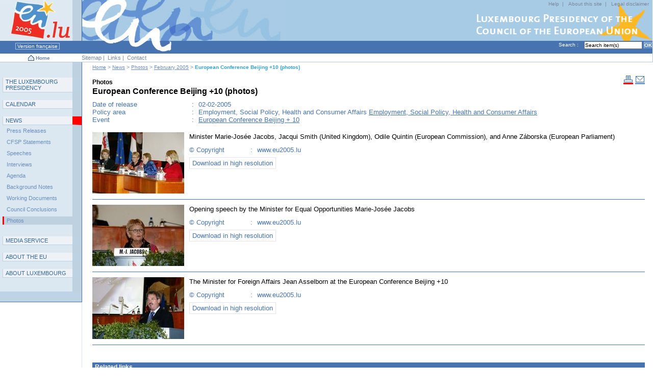

--- FILE ---
content_type: text/html
request_url: https://www.eu2005.lu/en/actualites/photos/2005/02/02jacobs_pekin/index.html
body_size: 3753
content:
<!DOCTYPE html PUBLIC "-//W3C//DTD XHTML 1.0 Transitional//EN" "http://www.w3.org/TR/xhtml1/DTD/xhtml1-transitional.dtd">















 




























<html xmlns="http://www.w3.org/1999/xhtml" xml:lang="en" lang="en">
<head><meta name="generator" content="Infopark CMS Fiona; 6.8.0; 53616c7465645f5fb14a315e7e8b33048d3c428086aedb09" />

<title>Luxembourg Presidency - European Conference Beijing +10 (photos)</title>
<meta http-equiv="Content-Type" content="text/html; charset=utf-8" />

<meta name="meta_keywords" content="Headlines, News, Photos, February 2005, European Conference Beijing +10 (photos)" />


<meta name="description" content="European Conference Beijing +10 (photos)" />

<meta name="object" content="news" />
<meta name="category" content="Photo" />
<meta name="domain" content="Employment, Social Policy, Health and Consumer Affairs" />
<meta name="eventDate" content="02/02/2005" />
<meta name="datetext" content="02-02-2005" />

<meta name="showInSearchResults" content="yes" />

	<link rel="home" href="../../../../../index.html" title="Home" />
	<link rel="help" href="../../../../../support/aide/index.html" title="Help" />
	<link rel="index" href="../../../../../support/plan/index.html" title="Sitemap" />
	<link rel="contents" href="#content" title="Content" />
	<link rel="search" href="#search" title="Search" />
	<link rel="copyright" href="../../../../../support/notice/index.html" title="Legal disclaimer" />
	<link rel="navigation" href="#nav" title="Main navigation" />

<!-- BO CSS-Section -->
<link rel="stylesheet" type="text/css" href="../../../../../../css/private/ColorRubA.css" title="ColorRubA" />

<link rel="stylesheet" href="../../../../../../css/private/scr_load_en.css" type="text/css" />
<link rel="stylesheet" href="../../../../../../css/prt_layout.css" type="text/css" media="print" />
<!-- EO CSS-Section -->
</head>


 
  
 
  





<body id="LM">


<!-- noindex -->




<a name="top" id="top"></a>


<div class="skiplinks">
	 [<a href="#content">Content</a>]
	 [<a href="#nav">Main navigation</a>]
	 [<a href="#subnav">Subcategories</a>]
	 [<a href="#search">Search</a>]
	 [<a href="#support">Functions</a>]
 &nbsp;<br />&nbsp; </div>


<p class="standardsNote"><strong>Note:</strong>Your browser doesn't correctly display this page because of a bad stylesheets interpretation. This is probably due to an old browser version.</p>
<p class="none"></p>



<div id="hdrSection">
 <div id="hdr">
  <div id="helpNav">
   <div class="contenu">
<a href="../../../../../support/aide/index.html" tabindex="1" accesskey="4" title="Help">Help</a>&nbsp;|&nbsp;
<a href="../../../../../support/copyright/index.html" tabindex="1" title="About this site">About this site</a>&nbsp;|&nbsp;
<a href="../../../../../support/notice/index.html" tabindex="1" accesskey="6" title="Legal disclaimer">Legal disclaimer</a>
   </div>
  </div>
 <div class="none">&nbsp;<br /></div>
  <span class="none">[</span><a href="../../../../../index.html" tabindex="3" accesskey="1" title="Luxembourg 2005 Presidency of the Council of the European Union"><img src="../../../../../../pictures/layout/header/fr/logo.jpg" alt="Luxembourg 2005 Presidency of the Council of the European Union" /></a><span class="none">]</span>
 </div>
</div>
<form id="searchForm" action="../../../../../support/search/index.php" method="get">
 <div id="info">
  <div id="searchSection">
   <a name="search" class="skiplinks"></a><label for="searchfield"><span class="label">Search :&nbsp;</span></label>
<input tabindex="2" type="text" name="q" id="searchfield" class="searchInput" value="Search item(s)" accesskey="3" onfocus="if(this.defaultValue==this.value)this.value=''" onblur="if(this.value=='')this.value='Search item(s)'" />

<input tabindex="2" type="submit" class="searchButton" name="go" value="OK" alt="Search site" />

  </div>
  

 

 

 

 

 


 <a href="../../../../../../fr/actualites/photos/2005/02/02jacobs_pekin/index.html" tabindex="3" accesskey="7" class="link" title="Version française">&nbsp;Version française&nbsp;</a>
 



<span class="infoSep">&nbsp;&nbsp;&nbsp;&nbsp;</span> &nbsp;
 </div>
</form>

<div id="navTools"> 
 <div class="content">
  <div id="navToolsLeft"> 
<a href="../../../../../index.html" tabindex="3" accesskey="1" title="Luxembourg 2005 Presidency of the Council of the European Union"><img src="../../../../../../pictures/layout/header/shared/home.gif" class="imgCenterText" alt="" /></a>&nbsp;<a href="../../../../../index.html" tabindex="3" accesskey="1" title="Luxembourg 2005 Presidency of the Council of the European Union">Home</a>&nbsp;
  </div>
  <div id="navToolsWrap"> 
   <div id="navToolsMiddle"> 
    <div id="navToolsMiddleContentbg">&nbsp;</div>
    <div id="navToolsMiddleContent">
     <a name="support"></a>
<a href="../../../../../support/plan/index.html" tabindex="1" accesskey="5" title="Sitemap">Sitemap</a>&nbsp;|&nbsp;
<a href="../../../../../support/liens/index.html" tabindex="3" title="Links">Links</a>&nbsp;|&nbsp;
<a href="../../../../../support/contact/index.php" tabindex="3" accesskey="7" title="Contact">Contact</a>&nbsp;
    </div>
   </div>
  </div>
 </div>
</div>

<span class="none">&nbsp;</span>

<!-- BEGIN wrap -->
<div id="wrap"> 
  <!-- BEGIN subwrap -->
  <div id="subwrap"> 
    <div id="identity"></div>
    <!-- BEGIN Right Column -->
    <div id="colR"> 
      <div class="content"> 

        <!-- BEGIN box --><br />
<!-- /noindex -->
        
<!-- noindex -->
        <!-- END box -->

      </div>
    </div>
    <!-- END Right Column -->	
    <!-- BEGIN Main Column -->
    <div id="colM"> 
      <div class="content"> 
        <!-- BEGIN Section Title -->
  	    <div class="pathnav">
 <span class="none">You are here :</span>

 <a href="../../../../../index.html" class="pathnav">Home</a> &gt;  

 <a href="../../../../index.html" class="pathnav">News</a> &gt;  

 <a href="../../../index.html" class="pathnav">Photos</a> &gt;  

 <a href="../index.html" class="pathnav">February 2005</a> &gt;  

 

<span class="pathnavactive">European Conference Beijing +10 (photos)</span>

</div>
<a name="content" class="skiplinks" accesskey="s"></a> 
<span class="imgRight"><a href="?print" tabindex="3" accesskey="1" class="print" title="Print version"><img src="../../../../../../pictures/layout/header/shared/print.gif" alt="Print this page" /></a>&nbsp;<a href="?mail" tabindex="3" accesskey="1" class="sendMail" title="Send this page to"><img src="../../../../../../pictures/layout/header/shared/email.gif" alt="Send this page" /></a></span>
<br class="none" />
<!-- /noindex -->
<!-- BO Print-Title-Section -->
<h1><span class="documenttype">Photos</span><br />European Conference Beijing +10 (photos)</h1>
<!-- EO Print-Title-Section -->

        <!-- END Section Title -->
        <!-- BEGIN Content Zone -->
          <div id="contentZone"> 
<!-- BO Print-Section -->
            <!-- BEGIN ImageGalerie-->

            




 
<p class="metaRow"><span class="metaCol1">Date of release</span><span class="metaCol2"> : </span>
<span class="metaCol3">02-02-2005</span><br class="clearL" /></p>

<p class="metaRow"><span class="metaCol1">Policy area</span><span class="metaCol2"> : </span>
<span class="metaCol3">Employment, Social Policy, Health and Consumer Affairs




<a href="../../../../../presidence/domaines_politiques/emploi/index.html">Employment, Social Policy, Health and Consumer Affairs</a></span><br class="clearL" /></p>

<p class="metaRow"><span class="metaCol1">Event</span><span class="metaCol2"> : </span>
<span class="metaCol3"><a href="../../../../../calendrier/2005/02/02pekin/index.html" title="European Conference Beijing + 10">European Conference Beijing + 10</a></span><br class="clearL" /></p>

<br class="clearL" />



 
  
 

 
  
 

 
  
 



<div class="galleryRow">
 <div class="galleryThumb180">
<img src="../../../../../../pictures/actualites_photos/02/0201jacobs_180_thumb.jpg" alt="Conférence européenne Pékin +10" /><br />
 </div>
 <div class="desc">

Minister Marie-Josée Jacobs, Jacqui Smith (United Kingdom), Odile Quintin (European Commission), and Anne Záborska (European Parliament)
      		
  <p class="metaRow"><span class="metaCol1">© Copyright</span><span class="metaCol2"> : </span>
  <span class="metaCol3">www.eu2005.lu</span>&nbsp;</p>

  <p class="galleryDownloadBox"><a href="../../../../../../pictures/actualites_photos/02/0201jacobs.jpg" class="galleryDownload" title="Conférence européenne Pékin +10">Download in high resolution</a></p>

 </div>
 <div class="galSep"></div>
</div>
<hr class="galleryHr" />


<div class="galleryRow">
 <div class="galleryThumb180">
<img src="../../../../../../pictures/actualites_photos/02/0202jacobs_180_thumb.jpg" alt="Conférence européenne Pékin +10" /><br />
 </div>
 <div class="desc">

Opening speech by the Minister for Equal Opportunities Marie-Josée Jacobs
      		
  <p class="metaRow"><span class="metaCol1">© Copyright</span><span class="metaCol2"> : </span>
  <span class="metaCol3">www.eu2005.lu</span>&nbsp;</p>

  <p class="galleryDownloadBox"><a href="../../../../../../pictures/actualites_photos/02/0202jacobs.jpg" class="galleryDownload" title="Conférence européenne Pékin +10">Download in high resolution</a></p>

 </div>
 <div class="galSep"></div>
</div>
<hr class="galleryHr" />


<div class="galleryRow">
 <div class="galleryThumb180">
<img src="../../../../../../pictures/actualites_photos/02/03asselborn_pekin_180_thumb.jpg" alt="Jean Asselborn" /><br />
 </div>
 <div class="desc">

The Minister for Foreign Affairs Jean Asselborn at the European Conference Beijing +10
      		
  <p class="metaRow"><span class="metaCol1">© Copyright</span><span class="metaCol2"> : </span>
  <span class="metaCol3">www.eu2005.lu</span>&nbsp;</p>

  <p class="galleryDownloadBox"><a href="../../../../../../pictures/actualites_photos/02/03asselborn_pekin.jpg" class="galleryDownload" title="Jean Asselborn">Download in high resolution</a></p>

 </div>
 <div class="galSep"></div>
</div>
<hr class="galleryHr" />













 


           <!--END ImageGalerie-->
             <br class="clear" />

   	    	<!-- BEGIN Download Section -->
	   		

<!-- BO en-savoir-plus -->
<div id="dldBox"><h1>Related links</h1><div class="dldContent">


<!-- BO internal-links-and-calendar -->
<h2 class="dldSubtitle"><img src="../../../../../../pictures/layout/body/shared/delimiter.gif" height="11" width="18" alt="*" />On this site</h2>

<div class="dldType">

<!-- BO calendar -->
  <img src="../../../../../../pictures/layout/body/shared/calendar.gif" class="dldIcon" height="29" width="32" alt="Calendrier" />
  <a href="../../../../../calendrier/2005/02/02pekin/index.html" title="European Conference Beijing + 10">All documents related to this event</a>
<!-- EO calendar -->


</div>



<!-- BO downloads -->

<br class="clearL" />
<!-- EO downloads -->

<!-- EO internal-links-and-calendar -->




</div>

</div><br class="clear" />
<!-- EO en-savoir-plus -->


        	<!-- END Download Section -->

    <!-- EO Print-Section -->
<!-- noindex -->

			
			
                        

<div class="skiplinks">
	 [<a href="#content">Content</a>]
	 [<a href="#nav">Main navigation</a>]
	 [<a href="#subnav">Subcategories</a>]
	 [<a href="#search">Search</a>]
	 [<a href="#support">Functions</a>]
 &nbsp;<br />&nbsp; </div>




			
			
			<div class="none">



[<a href="?print" title="Print this page">Print this page</a>] 
[<a href="?mail" title="Send this page">Send this page</a>] 
<br class="hide" /><br class="hide" />

</div>
			
			
        	<!-- BEGIN 3rd Level Navigation -->
          	



</div>

                     <div class="right">
			  
			  <a href="#top" class="topOfPage" title="Top">Top&nbsp;<img height="11" width="11" src="../../../../../../pictures/layout/body/shared/topofpage.gif" alt="Top" /></a>

<div class="skiplinks">
	 [<a href="#content">Content</a>]
	 [<a href="#nav">Main navigation</a>]
	 [<a href="#subnav">Subcategories</a>]
	 [<a href="#search">Search</a>]
	 [<a href="#support">Functions</a>]
 &nbsp;<br />&nbsp; </div>




                     </div>
        <!-- END Content Zone -->
      </div>
    </div>
    <!-- END Main Column -->
		<br class="clear" /><div id="update">This page was last modified on : <!-- BO LastChanged -->14-02-2005<!-- EO LastChanged --></div>
  </div>
  <!-- END subwrap -->

  <!-- BEGIN Left Column -->
  <div id="colL">
   <a name="nav"></a> 
    <div class="content">
	  <div id="mainNav"><ul>
	<li>
	
	
		<a href="../../../../../presidence/index.html" id="navColor1" tabindex="4" title="The Luxembourg Presidency">T<span class="style3">HE</span> L<span class="style3">UXEMBOURG</span> P<span class="style3">RESIDENCY</span></a>&nbsp;
	
	</li>
	<li>
	
	
		<a href="../../../../../calendrier/index.php" id="navColor2" tabindex="4" title="Calendar">C<span class="style3">ALENDAR</span></a>&nbsp;
	
	</li>
	<li>
	
		<a href="../../../../index.html" class="h1On" id="navColor3" tabindex="4" title="News">N<span class="style3">EWS</span></a>
	  
 
  
 


<div id="subNav">

 
 
 <div><ul><li><a href="../../../../communiques/index.html" class="leftnav">Press Releases</a></li></ul></div>
 

 
 
 <div><ul><li><a href="../../../../pesc/index.html" class="leftnav">CFSP Statements</a></li></ul></div>
 

 
 
 <div><ul><li><a href="../../../../discours/index.html" class="leftnav">Speeches</a></li></ul></div>
 

 
 
 <div><ul><li><a href="../../../../interviews/index.html" class="leftnav">Interviews</a></li></ul></div>
 

 
 
 <div><ul><li><a href="../../../../ordres_jour/index.html" class="leftnav">Agenda</a></li></ul></div>
 

 
 
 <div><ul><li><a href="../../../../notes_fond/index.html" class="leftnav">Background Notes</a></li></ul></div>
 

 
 
 <div><ul><li><a href="../../../../documents_travail/index.html" class="leftnav">Working Documents</a></li></ul></div>
 

 
 
 <div><ul><li><a href="../../../../conseil/index.html" class="leftnav">Council Conclusions</a></li></ul></div>
 

 
 <div><ul><li><a href="../../../index.html" class="leftnav" id="subNavOn">Photos</a></li></ul></div>
 
 

</div>


	
	
	</li>
	<li>
	
	
		<a href="../../../../../medias/index.html" id="navColor4" tabindex="4" title="Media Service">M<span class="style3">EDIA SERVICE</span></a>&nbsp;
	
	</li>
	<li>
	
	
		<a href="../../../../../savoir_ue/index.html" id="navColor5" tabindex="4" title="About the EU">A<span class="style3">BOUT THE </span>EU</a>&nbsp;
	
	</li>
	<li>
	
	
		<a href="../../../../../savoir_lux/index.html" id="navColor6" tabindex="4" title="About Luxembourg">A<span class="style3">BOUT</span> L<span class="style3">UXEMBOURG</span></a>&nbsp;
	
	</li>
</ul>&nbsp;</div>
    </div>
  </div>
  <!-- END Left Column -->
   <div class="none"><br />
     <a href="#top" class="topOfPage" title="Top">Top&nbsp;<img height="11" width="11" src="../../../../../../pictures/layout/body/shared/topofpage.gif" alt="Top" /></a>

<div class="skiplinks">
	 [<a href="#content">Content</a>]
	 [<a href="#nav">Main navigation</a>]
	 [<a href="#subnav">Subcategories</a>]
	 [<a href="#search">Search</a>]
	 [<a href="#support">Functions</a>]
 &nbsp;<br />&nbsp; </div>




   </div>
</div>
<!-- END wrap -->

<div id="foot"> 
  <div class="content"> 
    <p class="none"></p>
    <p>Copyright &copy; <a href="../../../../../support/notice/index.html" title="Notice légale">Luxembourg Government </a> &nbsp;</p>
  </div>
</div>
<!-- /noindex -->
</body>
</html>